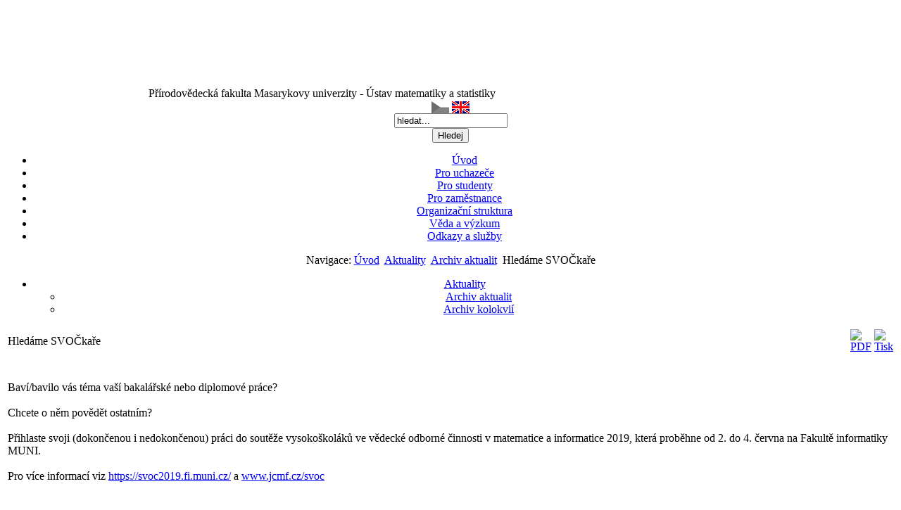

--- FILE ---
content_type: text/html; charset=utf-8
request_url: https://www.math.muni.cz/aktuality/archiv-aktualit/582-2019-02-27-14-28-39.html
body_size: 9517
content:

<!DOCTYPE html PUBLIC "-//W3C//DTD XHTML 1.0 Transitional//EN" "http://www.w3.org/TR/xhtml1/DTD/xhtml1-transitional.dtd">
<html xmlns="http://www.w3.org/1999/xhtml" xml:lang="cs-cz" lang="cs-cz" >
<head>
  <base href="https://www.math.muni.cz/aktuality/archiv-aktualit/582-2019-02-27-14-28-39.html" />
  <meta http-equiv="content-type" content="text/html; charset=utf-8" />
  <meta name="robots" content="index, follow" />
  <meta name="keywords" content="Matematika, statistika, studium matematiky, Ústav matematiky a statistiky, Masarykova univerzita, Aplikovaná matematika, vědecký výzkum v čisté a aplikované matematice" />
  <meta name="title" content="Hledáme SVOČkaře" />
  <meta name="description" content="Přírodovědecká fakulta Masarykovy univerzity - Ústav matematiky a statistiky" />
  <meta name="generator" content="" />
  <title>Hledáme SVOČkaře</title>
  <link href="/templates/math.muni/favicon.ico" rel="shortcut icon" type="image/x-icon" />


<link rel="stylesheet" href="/templates/math.muni/css/math.muni.css" type="text/css" />
<link rel="stylesheet" href="/templates/math.muni/css/left_col_only.css" type="text/css" />
<!--[if IE 6 ]>
<link rel="stylesheet" href="/templates/math.muni/css/ie.css" type="text/css" />
<![endif]-->
<!--[if IE 7 ]>
<link rel="stylesheet" href="/templates/math.muni/css/ie.css" type="text/css" />
<![endif]-->
<script type="text/javascript" async
  src="https://cdnjs.cloudflare.com/ajax/libs/mathjax/2.7.5/latest.js?config=TeX-MML-AM_CHTML">
</script>

</head>

<body id="page_bg" class="color_green bg_green width_fmax ?>">
<a name="up" id="up"></a>

<!--Vycentrovani a obal stranky-->
<div class="center" align="center">
<div id="stranka_obal"><div id="stranka">
<!--Vycentrovani a obal stranky-->

<!-- LOGO -->
<div id="hlavicka_obal">
  <div id="hlavicka">
	<div id="logo">
	<span>Přírodovědecká fakulta Masarykovy univerzity - Ústav matematiky a statistiky</span>
	<svg width="361" height="130" viewBox="-25 0 371 100">
    <path fill="#ffffff" stroke="none" d="M 167.85,35.04
           C 164.65,35.04 163.11,36.76 162.99,38.90
             162.99,38.90 166.01,38.90 166.01,38.90
             166.05,37.84 166.70,37.21 167.85,37.21
             168.94,37.21 169.69,37.78 169.69,39.19
             169.69,39.19 169.69,39.59 169.69,39.59
             168.98,39.63 167.73,39.76 166.88,39.90
             163.64,40.40 162.53,41.63 162.53,43.47
             162.53,45.41 163.96,46.87 166.35,46.87
             167.89,46.87 169.16,46.29 170.00,45.10
             170.00,45.10 170.04,45.10 170.04,45.10
             170.04,45.65 170.08,46.13 170.19,46.60
             170.19,46.60 172.97,46.60 172.97,46.60
             172.78,45.85 172.68,44.94 172.68,43.53
             172.68,43.53 172.68,39.47 172.68,39.47
             172.68,36.54 171.04,35.04 167.85,35.04
             167.85,35.04 167.85,35.04 167.85,35.04 Z
           M 169.69,41.88
           C 169.69,42.90 169.57,43.49 169.04,44.01
             168.61,44.46 167.92,44.66 167.27,44.66
             166.20,44.66 165.62,44.09 165.62,43.25
             165.62,42.34 166.15,41.93 167.43,41.71
             168.10,41.59 169.02,41.50 169.69,41.46
             169.69,41.46 169.69,41.88 169.69,41.88
             169.69,41.88 169.69,41.88 169.69,41.88 Z
           M 184.79,35.04
           C 182.01,35.04 180.16,36.47 180.16,38.49
             180.16,41.09 182.16,41.53 184.04,42.01
             185.79,42.47 186.62,42.68 186.62,43.65
             186.62,44.31 186.07,44.72 184.98,44.72
             183.72,44.72 183.03,44.09 183.03,42.96
             183.03,42.96 179.89,42.96 179.89,42.96
             179.89,45.68 181.80,46.96 184.93,46.96
             187.97,46.96 189.87,45.54 189.87,43.44
             189.87,40.71 187.66,40.21 185.65,39.68
             183.95,39.24 183.25,39.03 183.25,38.24
             183.25,37.60 183.78,37.21 184.78,37.21
             185.88,37.21 186.55,37.69 186.55,38.84
             186.55,38.84 189.50,38.84 189.50,38.84
             189.50,36.34 187.72,35.04 184.79,35.04
             184.79,35.04 184.79,35.04 184.79,35.04 Z
           M 197.22,44.28
           C 196.16,44.28 195.76,43.79 195.76,42.56
             195.76,42.56 195.76,37.69 195.76,37.69
             195.76,37.69 197.91,37.69 197.91,37.69
             197.91,37.69 197.91,35.40 197.91,35.40
             197.91,35.40 195.76,35.40 195.76,35.40
             195.76,35.40 195.76,32.49 195.76,32.49
             195.76,32.49 192.67,32.49 192.67,32.49
             192.67,32.49 192.67,35.40 192.67,35.40
             192.67,35.40 190.86,35.40 190.86,35.40
             190.86,35.40 190.86,37.69 190.86,37.69
             190.86,37.69 192.67,37.69 192.67,37.69
             192.67,37.69 192.67,43.12 192.67,43.12
             192.67,45.72 193.80,46.75 196.38,46.75
             196.91,46.75 197.60,46.66 198.02,46.53
             198.02,46.53 198.02,44.18 198.02,44.18
             197.82,44.24 197.51,44.28 197.22,44.28
             197.22,44.28 197.22,44.28 197.22,44.28 Z
           M 204.46,35.04
           C 201.27,35.04 199.72,36.76 199.61,38.90
             199.61,38.90 202.61,38.90 202.61,38.90
             202.65,37.84 203.32,37.21 204.46,37.21
             205.55,37.21 206.30,37.78 206.30,39.19
             206.30,39.19 206.30,39.59 206.30,39.59
             205.60,39.63 204.33,39.76 203.49,39.90
             200.25,40.40 199.15,41.63 199.15,43.47
             199.15,45.41 200.58,46.87 202.96,46.87
             204.51,46.87 205.77,46.29 206.61,45.10
             206.61,45.10 206.66,45.10 206.66,45.10
             206.66,45.65 206.70,46.13 206.80,46.60
             206.80,46.60 209.59,46.60 209.59,46.60
             209.40,45.85 209.28,44.94 209.28,43.53
             209.28,43.53 209.28,39.47 209.28,39.47
             209.28,36.54 207.64,35.04 204.46,35.04
             204.46,35.04 204.46,35.04 204.46,35.04 Z
           M 206.30,41.88
           C 206.30,42.90 206.19,43.49 205.66,44.01
             205.21,44.46 204.54,44.66 203.89,44.66
             202.81,44.66 202.24,44.09 202.24,43.25
             202.24,42.34 202.77,41.93 204.05,41.71
             204.71,41.59 205.64,41.50 206.30,41.46
             206.30,41.46 206.30,41.88 206.30,41.88
             206.30,41.88 206.30,41.88 206.30,41.88 Z
           M 216.96,44.28
           C 215.90,44.28 215.51,43.79 215.51,42.56
             215.51,42.56 215.51,37.69 215.51,37.69
             215.51,37.69 217.66,37.69 217.66,37.69
             217.66,37.69 217.66,35.40 217.66,35.40
             217.66,35.40 215.51,35.40 215.51,35.40
             215.51,35.40 215.51,32.49 215.51,32.49
             215.51,32.49 212.41,32.49 212.41,32.49
             212.41,32.49 212.41,35.40 212.41,35.40
             212.41,35.40 210.60,35.40 210.60,35.40
             210.60,35.40 210.60,37.69 210.60,37.69
             210.60,37.69 212.41,37.69 212.41,37.69
             212.41,37.69 212.41,43.12 212.41,43.12
             212.41,45.72 213.55,46.75 216.12,46.75
             216.65,46.75 217.35,46.66 217.76,46.53
             217.76,46.53 217.76,44.18 217.76,44.18
             217.57,44.24 217.26,44.28 216.96,44.28
             216.96,44.28 216.96,44.28 216.96,44.28 Z
           M 222.91,33.54
           C 222.91,33.54 222.91,30.90 222.91,30.90
             222.91,30.90 219.82,30.90 219.82,30.90
             219.82,30.90 219.82,33.54 219.82,33.54
             219.82,33.54 222.91,33.54 222.91,33.54 Z
           M 222.91,46.60
           C 222.91,46.60 222.91,35.40 222.91,35.40
             222.91,35.40 219.82,35.40 219.82,35.40
             219.82,35.40 219.82,46.60 219.82,46.60
             219.82,46.60 222.91,46.60 222.91,46.60 Z
           M 230.08,35.04
           C 227.30,35.04 225.44,36.47 225.44,38.49
             225.44,41.09 227.46,41.53 229.33,42.01
             231.08,42.47 231.92,42.68 231.92,43.65
             231.92,44.31 231.36,44.72 230.29,44.72
             229.01,44.72 228.32,44.09 228.32,42.96
             228.32,42.96 225.18,42.96 225.18,42.96
             225.18,45.68 227.11,46.96 230.22,46.96
             233.26,46.96 235.16,45.54 235.16,43.44
             235.16,40.71 232.95,40.21 230.95,39.68
             229.24,39.24 228.54,39.03 228.54,38.24
             228.54,37.60 229.07,37.21 230.07,37.21
             231.17,37.21 231.83,37.69 231.83,38.84
             231.83,38.84 234.79,38.84 234.79,38.84
             234.79,36.34 233.03,35.04 230.08,35.04
             230.08,35.04 230.08,35.04 230.08,35.04 Z
           M 242.52,44.28
           C 241.46,44.28 241.07,43.79 241.07,42.56
             241.07,42.56 241.07,37.69 241.07,37.69
             241.07,37.69 243.20,37.69 243.20,37.69
             243.20,37.69 243.20,35.40 243.20,35.40
             243.20,35.40 241.07,35.40 241.07,35.40
             241.07,35.40 241.07,32.49 241.07,32.49
             241.07,32.49 237.97,32.49 237.97,32.49
             237.97,32.49 237.97,35.40 237.97,35.40
             237.97,35.40 236.16,35.40 236.16,35.40
             236.16,35.40 236.16,37.69 236.16,37.69
             236.16,37.69 237.97,37.69 237.97,37.69
             237.97,37.69 237.97,43.12 237.97,43.12
             237.97,45.72 239.09,46.75 241.68,46.75
             242.21,46.75 242.89,46.66 243.32,46.53
             243.32,46.53 243.32,44.18 243.32,44.18
             243.11,44.24 242.80,44.28 242.52,44.28
             242.52,44.28 242.52,44.28 242.52,44.28 Z
           M 248.46,33.54
           C 248.46,33.54 248.46,30.90 248.46,30.90
             248.46,30.90 245.37,30.90 245.37,30.90
             245.37,30.90 245.37,33.54 245.37,33.54
             245.37,33.54 248.46,33.54 248.46,33.54 Z
           M 248.46,46.60
           C 248.46,46.60 248.46,35.40 248.46,35.40
             248.46,35.40 245.37,35.40 245.37,35.40
             245.37,35.40 245.37,46.60 245.37,46.60
             245.37,46.60 248.46,46.60 248.46,46.60 Z
           M 262.18,46.60
           C 262.18,46.60 257.45,40.56 257.45,40.56
             257.45,40.56 261.71,35.40 261.71,35.40
             261.71,35.40 258.22,35.40 258.22,35.40
             258.22,35.40 254.60,39.91 254.60,39.91
             254.60,39.91 254.55,39.91 254.55,39.91
             254.55,39.91 254.55,30.90 254.55,30.90
             254.55,30.90 251.46,30.90 251.46,30.90
             251.46,30.90 251.46,46.60 251.46,46.60
             251.46,46.60 254.55,46.60 254.55,46.60
             254.55,46.60 254.55,41.35 254.55,41.35
             254.55,41.35 254.60,41.35 254.60,41.35
             254.60,41.35 258.35,46.60 258.35,46.60
             258.35,46.60 262.18,46.60 262.18,46.60
             262.18,46.60 262.18,46.60 262.18,46.60 Z
           M 273.24,35.40
           C 273.24,35.40 270.06,35.40 270.06,35.40
             270.06,35.40 268.85,39.15 268.85,39.15
             268.33,40.69 267.92,42.28 267.54,43.84
             267.54,43.84 267.49,43.84 267.49,43.84
             267.14,42.28 266.73,40.69 266.26,39.15
             266.26,39.15 265.11,35.40 265.11,35.40
             265.11,35.40 261.80,35.40 261.80,35.40
             261.80,35.40 264.98,44.50 264.98,44.50
             265.42,45.76 265.51,46.12 265.51,46.53
             265.51,47.63 264.70,48.35 263.46,48.35
             262.99,48.35 262.58,48.28 262.27,48.16
             262.27,48.16 262.27,50.63 262.27,50.63
             262.72,50.75 263.33,50.81 263.87,50.81
             266.69,50.81 268.10,49.82 269.22,46.66
             269.22,46.66 273.24,35.40 273.24,35.40
             273.24,35.40 273.24,35.40 273.24,35.40 Z
           M 170.44,3.37
           C 170.44,3.37 173.53,0.15 173.53,0.15
             173.53,0.15 169.72,0.15 169.72,0.15
             169.72,0.15 168.01,3.37 168.01,3.37
             168.01,3.37 170.44,3.37 170.44,3.37 Z
           M 176.14,4.43
           C 176.14,4.43 172.88,4.43 172.88,4.43
             172.88,4.43 172.88,14.01 172.88,14.01
             172.88,16.35 171.82,17.62 169.89,17.62
             167.94,17.62 166.88,16.35 166.88,14.01
             166.88,14.01 166.88,4.43 166.88,4.43
             166.88,4.43 163.64,4.43 163.64,4.43
             163.64,4.43 163.64,14.13 163.64,14.13
             163.64,18.28 165.89,20.49 169.89,20.49
             173.88,20.49 176.14,18.28 176.14,14.13
             176.14,14.13 176.14,4.43 176.14,4.43
             176.14,4.43 176.14,4.43 176.14,4.43 Z
           M 183.50,8.57
           C 180.70,8.57 178.85,10.00 178.85,12.01
             178.85,14.62 180.86,15.06 182.73,15.54
             184.48,16.00 185.32,16.21 185.32,17.18
             185.32,17.84 184.76,18.25 183.69,18.25
             182.41,18.25 181.72,17.62 181.72,16.49
             181.72,16.49 178.59,16.49 178.59,16.49
             178.59,19.21 180.51,20.49 183.62,20.49
             186.66,20.49 188.56,19.07 188.56,16.97
             188.56,14.24 186.35,13.74 184.35,13.21
             182.64,12.76 181.94,12.56 181.94,11.76
             181.94,11.13 182.48,10.74 183.47,10.74
             184.57,10.74 185.24,11.22 185.24,12.37
             185.24,12.37 188.19,12.37 188.19,12.37
             188.19,9.87 186.43,8.57 183.50,8.57
             183.50,8.57 183.50,8.57 183.50,8.57 Z
           M 195.92,17.81
           C 194.86,17.81 194.47,17.32 194.47,16.09
             194.47,16.09 194.47,11.22 194.47,11.22
             194.47,11.22 196.60,11.22 196.60,11.22
             196.60,11.22 196.60,8.93 196.60,8.93
             196.60,8.93 194.47,8.93 194.47,8.93
             194.47,8.93 194.47,6.01 194.47,6.01
             194.47,6.01 191.37,6.01 191.37,6.01
             191.37,6.01 191.37,8.93 191.37,8.93
             191.37,8.93 189.56,8.93 189.56,8.93
             189.56,8.93 189.56,11.22 189.56,11.22
             189.56,11.22 191.37,11.22 191.37,11.22
             191.37,11.22 191.37,16.65 191.37,16.65
             191.37,19.25 192.51,20.28 195.09,20.28
             195.62,20.28 196.29,20.19 196.72,20.06
             196.72,20.06 196.72,17.71 196.72,17.71
             196.51,17.76 196.20,17.81 195.92,17.81
             195.92,17.81 195.92,17.81 195.92,17.81 Z
           M 203.17,8.57
           C 199.96,8.57 198.41,10.29 198.31,12.43
             198.31,12.43 201.31,12.43 201.31,12.43
             201.36,11.37 202.02,10.74 203.17,10.74
             204.24,10.74 204.99,11.31 204.99,12.72
             204.99,12.72 204.99,13.12 204.99,13.12
             204.29,13.16 203.04,13.29 202.20,13.43
             198.94,13.93 197.84,15.16 197.84,17.00
             197.84,18.94 199.28,20.40 201.67,20.40
             203.21,20.40 204.46,19.82 205.30,18.63
             205.30,18.63 205.35,18.63 205.35,18.63
             205.35,19.18 205.39,19.66 205.51,20.13
             205.51,20.13 208.29,20.13 208.29,20.13
             208.09,19.38 207.98,18.47 207.98,17.06
             207.98,17.06 207.98,13.00 207.98,13.00
             207.98,10.07 206.35,8.57 203.17,8.57
             203.17,8.57 203.17,8.57 203.17,8.57 Z
           M 204.99,15.41
           C 204.99,16.43 204.89,17.01 204.36,17.54
             203.92,17.99 203.23,18.19 202.59,18.19
             201.50,18.19 200.93,17.62 200.93,16.78
             200.93,15.87 201.46,15.46 202.74,15.24
             203.40,15.12 204.33,15.03 204.99,14.99
             204.99,14.99 204.99,15.41 204.99,15.41
             204.99,15.41 204.99,15.41 204.99,15.41 Z
           M 216.60,20.13
           C 216.60,20.13 220.37,8.93 220.37,8.93
             220.37,8.93 217.14,8.93 217.14,8.93
             217.14,8.93 215.85,13.34 215.85,13.34
             215.37,14.93 214.96,16.56 214.61,18.19
             214.61,18.19 214.56,18.19 214.56,18.19
             214.21,16.56 213.78,14.93 213.33,13.34
             213.33,13.34 212.02,8.93 212.02,8.93
             212.02,8.93 208.79,8.93 208.79,8.93
             208.79,8.93 212.58,20.13 212.58,20.13
             212.58,20.13 216.60,20.13 216.60,20.13
             216.60,20.13 216.60,20.13 216.60,20.13 Z
           M 239.79,8.66
           C 238.06,8.66 237.05,9.38 236.21,10.57
             235.59,9.32 234.44,8.66 232.87,8.66
             231.53,8.66 230.57,9.15 229.76,10.21
             229.76,10.21 229.71,10.21 229.71,10.21
             229.71,10.21 229.71,8.93 229.71,8.93
             229.71,8.93 226.80,8.93 226.80,8.93
             226.80,8.93 226.80,20.13 226.80,20.13
             226.80,20.13 229.89,20.13 229.89,20.13
             229.89,20.13 229.89,14.37 229.89,14.37
             229.89,12.28 230.60,11.09 231.94,11.09
             233.09,11.09 233.70,11.93 233.70,13.35
             233.70,13.35 233.70,20.13 233.70,20.13
             233.70,20.13 236.80,20.13 236.80,20.13
             236.80,20.13 236.80,14.37 236.80,14.37
             236.80,12.25 237.53,11.09 238.86,11.09
             239.93,11.09 240.62,11.85 240.62,13.56
             240.62,13.56 240.62,20.13 240.62,20.13
             240.62,20.13 243.72,20.13 243.72,20.13
             243.72,20.13 243.72,13.25 243.72,13.25
             243.72,10.21 242.19,8.66 239.79,8.66
             239.79,8.66 239.79,8.66 239.79,8.66 Z
           M 251.00,8.57
           C 247.81,8.57 246.25,10.29 246.15,12.43
             246.15,12.43 249.15,12.43 249.15,12.43
             249.19,11.37 249.86,10.74 251.00,10.74
             252.09,10.74 252.83,11.31 252.83,12.72
             252.83,12.72 252.83,13.12 252.83,13.12
             252.14,13.16 250.87,13.29 250.03,13.43
             246.78,13.93 245.67,15.16 245.67,17.00
             245.67,18.94 247.12,20.40 249.50,20.40
             251.05,20.40 252.30,19.82 253.15,18.63
             253.15,18.63 253.20,18.63 253.20,18.63
             253.20,19.18 253.24,19.66 253.35,20.13
             253.35,20.13 256.13,20.13 256.13,20.13
             255.92,19.38 255.82,18.47 255.82,17.06
             255.82,17.06 255.82,13.00 255.82,13.00
             255.82,10.07 254.18,8.57 251.00,8.57
             251.00,8.57 251.00,8.57 251.00,8.57 Z
           M 252.83,15.41
           C 252.83,16.43 252.73,17.01 252.20,17.54
             251.76,17.99 251.08,18.19 250.43,18.19
             249.34,18.19 248.78,17.62 248.78,16.78
             248.78,15.87 249.30,15.46 250.58,15.24
             251.24,15.12 252.18,15.03 252.83,14.99
             252.83,14.99 252.83,15.41 252.83,15.41
             252.83,15.41 252.83,15.41 252.83,15.41 Z
           M 263.50,17.81
           C 262.44,17.81 262.05,17.32 262.05,16.09
             262.05,16.09 262.05,11.22 262.05,11.22
             262.05,11.22 264.20,11.22 264.20,11.22
             264.20,11.22 264.20,8.93 264.20,8.93
             264.20,8.93 262.05,8.93 262.05,8.93
             262.05,8.93 262.05,6.01 262.05,6.01
             262.05,6.01 258.96,6.01 258.96,6.01
             258.96,6.01 258.96,8.93 258.96,8.93
             258.96,8.93 257.14,8.93 257.14,8.93
             257.14,8.93 257.14,11.22 257.14,11.22
             257.14,11.22 258.96,11.22 258.96,11.22
             258.96,11.22 258.96,16.65 258.96,16.65
             258.96,19.25 260.09,20.28 262.67,20.28
             263.20,20.28 263.87,20.19 264.30,20.06
             264.30,20.06 264.30,17.71 264.30,17.71
             264.11,17.76 263.78,17.81 263.50,17.81
             263.50,17.81 263.50,17.81 263.50,17.81 Z
           M 270.90,18.29
           C 269.57,18.29 268.45,17.49 268.36,15.16
             268.36,15.16 276.42,15.16 276.42,15.16
             276.42,13.93 276.31,13.07 276.06,12.29
             275.36,10.03 273.46,8.57 270.88,8.57
             267.36,8.57 265.32,11.13 265.32,14.44
             265.32,18.01 267.36,20.49 270.90,20.49
             273.88,20.49 275.83,18.78 276.27,16.74
             276.27,16.74 273.10,16.74 273.10,16.74
             272.96,17.63 272.13,18.29 270.90,18.29
             270.90,18.29 270.90,18.29 270.90,18.29 Z
           M 270.88,10.75
           C 272.12,10.75 273.13,11.53 273.33,13.22
             273.33,13.22 268.42,13.22 268.42,13.22
             268.67,11.53 269.61,10.75 270.88,10.75
             270.88,10.75 270.88,10.75 270.88,10.75 Z
           M 291.69,8.66
           C 289.96,8.66 288.95,9.38 288.11,10.57
             287.49,9.32 286.34,8.66 284.77,8.66
             283.43,8.66 282.47,9.15 281.66,10.21
             281.66,10.21 281.61,10.21 281.61,10.21
             281.61,10.21 281.61,8.93 281.61,8.93
             281.61,8.93 278.70,8.93 278.70,8.93
             278.70,8.93 278.70,20.13 278.70,20.13
             278.70,20.13 281.79,20.13 281.79,20.13
             281.79,20.13 281.79,14.37 281.79,14.37
             281.79,12.28 282.50,11.09 283.84,11.09
             284.99,11.09 285.60,11.93 285.60,13.35
             285.60,13.35 285.60,20.13 285.60,20.13
             285.60,20.13 288.70,20.13 288.70,20.13
             288.70,20.13 288.70,14.37 288.70,14.37
             288.70,12.25 289.43,11.09 290.76,11.09
             291.83,11.09 292.52,11.85 292.52,13.56
             292.52,13.56 292.52,20.13 292.52,20.13
             292.52,20.13 295.62,20.13 295.62,20.13
             295.62,20.13 295.62,13.25 295.62,13.25
             295.62,10.21 294.09,8.66 291.69,8.66
             291.69,8.66 291.69,8.66 291.69,8.66 Z
           M 302.90,8.57
           C 299.71,8.57 298.15,10.29 298.05,12.43
             298.05,12.43 301.05,12.43 301.05,12.43
             301.09,11.37 301.76,10.74 302.90,10.74
             303.99,10.74 304.73,11.31 304.73,12.72
             304.73,12.72 304.73,13.12 304.73,13.12
             304.04,13.16 302.77,13.29 301.93,13.43
             298.68,13.93 297.57,15.16 297.57,17.00
             297.57,18.94 299.02,20.40 301.40,20.40
             302.95,20.40 304.20,19.82 305.05,18.63
             305.05,18.63 305.10,18.63 305.10,18.63
             305.10,19.18 305.14,19.66 305.25,20.13
             305.25,20.13 308.03,20.13 308.03,20.13
             307.82,19.38 307.72,18.47 307.72,17.06
             307.72,17.06 307.72,13.00 307.72,13.00
             307.72,10.07 306.08,8.57 302.90,8.57
             302.90,8.57 302.90,8.57 302.90,8.57 Z
           M 304.73,15.41
           C 304.73,16.43 304.63,17.01 304.10,17.54
             303.66,17.99 302.98,18.19 302.33,18.19
             301.24,18.19 300.68,17.62 300.68,16.78
             300.68,15.87 301.20,15.46 302.48,15.24
             303.14,15.12 304.08,15.03 304.73,14.99
             304.73,14.99 304.73,15.41 304.73,15.41
             304.73,15.41 304.73,15.41 304.73,15.41 Z
           M 315.40,17.81
           C 314.34,17.81 313.95,17.32 313.95,16.09
             313.95,16.09 313.95,11.22 313.95,11.22
             313.95,11.22 316.10,11.22 316.10,11.22
             316.10,11.22 316.10,8.93 316.10,8.93
             316.10,8.93 313.95,8.93 313.95,8.93
             313.95,8.93 313.95,6.01 313.95,6.01
             313.95,6.01 310.86,6.01 310.86,6.01
             310.86,6.01 310.86,8.93 310.86,8.93
             310.86,8.93 309.04,8.93 309.04,8.93
             309.04,8.93 309.04,11.22 309.04,11.22
             309.04,11.22 310.86,11.22 310.86,11.22
             310.86,11.22 310.86,16.65 310.86,16.65
             310.86,19.25 311.99,20.28 314.57,20.28
             315.10,20.28 315.77,20.19 316.20,20.06
             316.20,20.06 316.20,17.71 316.20,17.71
             316.01,17.76 315.68,17.81 315.40,17.81
             315.40,17.81 315.40,17.81 315.40,17.81 Z
           M 321.34,7.07
           C 321.34,7.07 321.34,4.43 321.34,4.43
             321.34,4.43 318.26,4.43 318.26,4.43
             318.26,4.43 318.26,7.07 318.26,7.07
             318.26,7.07 321.34,7.07 321.34,7.07 Z
           M 321.34,20.13
           C 321.34,20.13 321.34,8.93 321.34,8.93
             321.34,8.93 318.26,8.93 318.26,8.93
             318.26,8.93 318.26,20.13 318.26,20.13
             318.26,20.13 321.34,20.13 321.34,20.13 Z
           M 335.06,20.13
           C 335.06,20.13 330.33,14.09 330.33,14.09
             330.33,14.09 334.59,8.93 334.59,8.93
             334.59,8.93 331.10,8.93 331.10,8.93
             331.10,8.93 327.48,13.44 327.48,13.44
             327.48,13.44 327.43,13.44 327.43,13.44
             327.43,13.44 327.43,4.43 327.43,4.43
             327.43,4.43 324.34,4.43 324.34,4.43
             324.34,4.43 324.34,20.13 324.34,20.13
             324.34,20.13 327.43,20.13 327.43,20.13
             327.43,20.13 327.43,14.88 327.43,14.88
             327.43,14.88 327.48,14.88 327.48,14.88
             327.48,14.88 331.23,20.13 331.23,20.13
             331.23,20.13 335.06,20.13 335.06,20.13
             335.06,20.13 335.06,20.13 335.06,20.13 Z
           M 346.12,8.93
           C 346.12,8.93 342.94,8.93 342.94,8.93
             342.94,8.93 341.73,12.68 341.73,12.68
             341.21,14.22 340.80,15.81 340.42,17.37
             340.42,17.37 340.38,17.37 340.38,17.37
             340.02,15.81 339.61,14.22 339.14,12.68
             339.14,12.68 337.99,8.93 337.99,8.93
             337.99,8.93 334.68,8.93 334.68,8.93
             334.68,8.93 337.86,18.03 337.86,18.03
             338.30,19.29 338.39,19.65 338.39,20.06
             338.39,21.16 337.58,21.87 336.34,21.87
             335.89,21.87 335.46,21.81 335.15,21.69
             335.15,21.69 335.15,24.16 335.15,24.16
             335.61,24.28 336.21,24.34 336.75,24.34
             339.57,24.34 340.98,23.35 342.10,20.19
             342.10,20.19 346.12,8.93 346.12,8.93
             346.12,8.93 346.12,8.93 346.12,8.93 Z
           M 12.22,100.49
           C 17.59,100.49 21.89,96.68 21.89,91.15
             21.89,91.15 21.89,88.75 21.89,88.75
             21.89,82.38 16.53,80.19 12.84,79.35
             9.42,78.57 5.57,77.29 5.57,72.71
             5.57,72.71 5.57,70.09 5.57,70.09
             5.57,66.46 8.70,63.60 12.22,63.60
             15.70,63.60 18.88,66.46 18.88,70.09
             18.88,70.09 18.88,71.49 18.88,71.49
             18.88,71.49 21.89,71.49 21.89,71.49
             21.89,71.49 21.89,70.03 21.89,70.03
             21.89,64.66 17.59,60.69 12.22,60.69
             6.85,60.69 2.55,64.66 2.55,70.03
             2.55,70.03 2.55,72.71 2.55,72.71
             2.55,79.25 8.08,81.31 11.50,82.10
             15.08,82.88 18.88,84.16 18.88,88.81
             18.88,88.81 18.88,91.09 18.88,91.09
             18.88,94.72 15.74,97.57 12.28,97.57
             8.75,97.57 5.57,94.72 5.57,91.09
             5.57,91.09 5.57,89.81 5.57,89.81
             5.57,89.81 2.55,89.81 2.55,89.81
             2.55,89.81 2.55,91.15 2.55,91.15
             2.55,96.68 6.85,100.49 12.22,100.49 Z
           M 51.78,100.49
           C 57.14,100.49 61.46,96.68 61.46,91.15
             61.46,91.15 61.46,89.81 61.46,89.81
             61.46,89.81 58.44,89.81 58.44,89.81
             58.44,89.81 58.44,91.09 58.44,91.09
             58.44,94.72 55.24,97.57 51.78,97.57
             48.19,97.57 45.11,94.72 45.11,91.09
             45.11,91.09 45.11,70.09 45.11,70.09
             45.11,66.46 48.19,63.60 51.78,63.60
             55.24,63.60 58.44,66.46 58.44,70.09
             58.44,70.09 58.44,71.49 58.44,71.49
             58.44,71.49 61.46,71.49 61.46,71.49
             61.46,71.49 61.46,70.03 61.46,70.03
             61.46,64.66 57.14,60.69 51.78,60.69
             46.47,60.69 42.09,64.66 42.09,70.03
             42.09,70.03 42.09,91.15 42.09,91.15
             42.09,96.68 46.47,100.49 51.78,100.49
             51.78,100.49 51.78,100.49 51.78,100.49 Z
           M 82.22,98.19
           C 82.22,98.19 82.22,100.15 82.22,100.15
             82.22,100.15 98.88,100.15 98.88,100.15
             98.88,100.15 98.88,98.19 98.88,98.19
             98.88,98.19 92.07,98.19 92.07,98.19
             92.07,98.19 92.07,62.99 92.07,62.99
             92.07,62.99 98.88,62.99 98.88,62.99
             98.88,62.99 98.88,61.03 98.88,61.03
             98.88,61.03 82.22,61.03 82.22,61.03
             82.22,61.03 82.22,62.99 82.22,62.99
             82.22,62.99 89.03,62.99 89.03,62.99
             89.03,62.99 89.03,98.19 89.03,98.19
             89.03,98.19 82.22,98.19 82.22,98.19 Z
           M -0.09,4.41
           C -0.09,4.41 -0.09,43.53 -0.09,43.53
             -0.09,43.53 6.01,43.53 6.01,43.53
             6.01,43.53 6.01,4.41 6.01,4.41
             6.01,4.41 -0.09,4.41 -0.09,4.41
             -0.09,4.41 -0.09,4.41 -0.09,4.41 Z
           M 6.23,4.41
           C 6.23,4.41 10.04,43.53 10.04,43.53
             10.04,43.53 12.10,43.53 12.10,43.53
             12.10,43.53 8.30,4.41 8.30,4.41
             8.30,4.41 6.23,4.41 6.23,4.41 Z
           M 16.14,4.41
           C 16.14,4.41 12.34,43.53 12.34,43.53
             12.34,43.53 14.40,43.53 14.40,43.53
             14.40,43.53 18.21,4.41 18.21,4.41
             18.21,4.41 16.14,4.41 16.14,4.41 Z
           M 18.43,4.41
           C 18.43,4.41 18.43,43.53 18.43,43.53
             18.43,43.53 24.59,43.53 24.59,43.53
             24.59,43.53 24.59,4.41 24.59,4.41
             24.59,4.41 18.43,4.41 18.43,4.41
             18.43,4.41 18.43,4.41 18.43,4.41 Z
           M 41.53,4.41
           C 41.53,4.41 41.53,34.53 41.53,34.53
             41.53,39.78 46.29,43.87 51.38,43.87
             56.48,43.87 61.23,39.78 61.23,34.53
             61.23,34.53 61.23,4.41 61.23,4.41
             61.23,4.41 55.08,4.41 55.08,4.41
             55.08,4.41 55.08,34.31 55.08,34.31
             55.08,36.43 53.18,37.94 51.38,37.94
             49.59,37.94 47.69,36.43 47.69,34.31
             47.69,34.31 47.69,4.41 47.69,4.41
             47.69,4.41 41.53,4.41 41.53,4.41 Z
           M 80.20,4.41
           C 80.20,4.41 80.20,43.53 80.20,43.53
             80.20,43.53 86.35,43.53 86.35,43.53
             86.35,43.53 86.35,4.41 86.35,4.41
             86.35,4.41 80.20,4.41 80.20,4.41 Z
           M 86.57,4.41
           C 86.57,4.41 92.39,43.53 92.39,43.53
             92.39,43.53 94.52,43.53 94.52,43.53
             94.52,43.53 88.71,4.41 88.71,4.41
             88.71,4.41 86.57,4.41 86.57,4.41 Z
           M 94.75,4.41
           C 94.75,4.41 94.75,43.53 94.75,43.53
             94.75,43.53 100.90,43.53 100.90,43.53
             100.90,43.53 100.90,4.41 100.90,4.41
             100.90,4.41 94.75,4.41 94.75,4.41 Z
           M 121.32,41.35
           C 121.32,41.35 121.32,43.53 121.32,43.53
             121.32,43.53 138.05,43.53 138.05,43.53
             138.05,43.53 138.05,41.35 138.05,41.35
             138.05,41.35 132.73,41.35 132.73,41.35
             132.73,41.35 132.73,6.59 132.73,6.59
             132.73,6.59 138.05,6.59 138.05,6.59
             138.05,6.59 138.05,4.41 138.05,4.41
             138.05,4.41 121.32,4.41 121.32,4.41
             121.32,4.41 121.32,6.59 121.32,6.59
             121.32,6.59 126.58,6.59 126.58,6.59
             126.58,6.59 126.58,41.35 126.58,41.35
             126.58,41.35 121.32,41.35 121.32,41.35 Z"></path>
</svg>
	</div>
	<div id="searchbox">
	  <div id="language"><a href="/"><img src="/soubory/obrazky/cz_flag_ia.png" border="0" alt="Česky" title="Česky" style="vertical-align: middle;" /></a> <a href="/english/"><img src="/soubory/obrazky/en_flag.png" border="0" alt="English" title="English" style="vertical-align: middle;" /></a></div><form action="index.php" method="post">
	<div class="search">
		<input name="searchword" id="mod_search_searchword" maxlength="20" alt="Hledej" class="inputbox" type="text" size="18" value="hledat..."  onblur="if(this.value=='') this.value='hledat...';" onfocus="if(this.value=='hledat...') this.value='';" /><br /><input type="submit" value="Hledej" class="button" onclick="this.form.searchword.focus();"/>	</div>
	<input type="hidden" name="task"   value="search" />
	<input type="hidden" name="option" value="com_search" />
	<input type="hidden" name="Itemid" value="154" />
</form>
	</div>
  </div>
</div>
<!-- LOGO -->



<!-- HORNI (HLAVNI) MENU -->
<div id="horni_menu_lista_obal">
  <div id="horni_menu_lista">
	<ul class="menu"><li class="item1"><a href="https://www.math.muni.cz/"><span>Úvod</span></a></li><li class="parent item27"><a href="/pro-uchazece.html"><span>Pro uchazeče</span></a></li><li class="parent item2"><a href="/pro-studenty.html"><span>Pro studenty</span></a></li><li class="item37"><a href="/pro-zamestnance.html"><span>Pro zaměstnance</span></a></li><li class="parent item41"><a href="/organizacni-struktura.html"><span>Organizační struktura</span></a></li><li class="parent item50"><a href="/veda-a-vyzkum/vyzkum-a-vyuka.html"><span>Věda a výzkum</span></a></li><li class="item48"><a href="/odkazy-a-sluzby.html"><span>Odkazy a služby</span></a></li></ul>
  </div>
</div>
<!-- HORNI (HLAVNI) MENU -->


<!-- Zrusit float -->
<div class="clr"></div>


<!-- ** --><div id="ramec_obsahu"><!-- ** -->

<!-- NAVIGACNI LISTA -->
<div id="navigacni_lista_obal">
  <span class="navigace">Navigace: </span> <span class="breadcrumbs pathway">
<a href="https://www.math.muni.cz/" class="pathway">Úvod</a> <img src="/templates/math.muni/images/arrow.png" alt=""  /> <a href="/aktuality.html" class="pathway">Aktuality</a> <img src="/templates/math.muni/images/arrow.png" alt=""  /> <a href="/aktuality/archiv-aktualit.html" class="pathway">Archiv aktualit</a> <img src="/templates/math.muni/images/arrow.png" alt=""  /> Hledáme SVOČkaře</span>

  <div class="clr"></div>
</div>
<!-- NAVIGACNI LISTA -->


<!-- HLAVNI OBSAH - SLOUPCE -->
<div id="sloupce_obal">

  <div id="levy_sloupec_obal">
	<div id="levy_sloupec_vnitrek">
	  		<div class="moduletable">
					<ul class="menu"><li class="parent active item85"><a href="/aktuality.html"><span>Aktuality</span></a><ul><li id="current" class="active item154"><a href="/aktuality/archiv-aktualit.html"><span>Archiv aktualit</span></a></li><li class="item164"><a href="/aktuality/archiv-kolokvii.html"><span>Archiv kolokvií</span></a></li></ul></li></ul>		</div>
	
	</div>
  </div>

  <div id="pravy_sloupec_obal">
	<div id="pravy_sloupec_vnitrek">
	  
	</div>
  </div>

  <div id="stredovy_sloupec_obal">
	<div id="stredovy_sloupec_vnitrek">
	  <!-- Systemove hlaseni joomly-->
	  
	  
	  <table class="contentpaneopen">
<tr>
		<td class="contentheading" width="100%">
					Hledáme SVOČkaře			</td>
						<td align="right" width="100%" class="buttonheading">
		<a href="/aktuality/archiv-aktualit/582-2019-02-27-14-28-39.pdf" title="PDF" onclick="window.open(this.href,'win2','status=no,toolbar=no,scrollbars=yes,titlebar=no,menubar=no,resizable=yes,width=640,height=480,directories=no,location=no'); return false;" rel="nofollow"><img src="/images/M_images/pdf_button.png" alt="PDF"  /></a>		</td>
		
				<td align="right" width="100%" class="buttonheading">
		<a href="/aktuality/archiv-aktualit/582-2019-02-27-14-28-39.html?tmpl=component&amp;print=1&amp;layout=default&amp;page=" title="Tisk" onclick="window.open(this.href,'win2','status=no,toolbar=no,scrollbars=yes,titlebar=no,menubar=no,resizable=yes,width=640,height=480,directories=no,location=no'); return false;" rel="nofollow"><img src="/images/M_images/printButton.png" alt="Tisk"  /></a>		</td>
		
					</tr>
</table>

<table class="contentpaneopen">



<tr>
<td valign="top">
<p><br />Baví/bavilo vás téma vaší bakalářské nebo diplomové práce?<br /><br />Chcete o&nbsp;něm  povědět ostatním?<br /><br />Přihlaste svoji (dokončenou i&nbsp;nedokončenou) práci do&nbsp;soutěže  vysokoškoláků ve&nbsp;vědecké odborné činnosti v&nbsp;matematice a&nbsp;informatice  2019, která proběhne od&nbsp;2. do&nbsp;4. června na&nbsp;Fakultě informatiky MUNI.<br /><br />Pro  více informací viz <a href="https://svoc2019.fi.muni.cz/" mce_href="https://svoc2019.fi.muni.cz/" target="_blank" style="">https://svoc2019.fi.muni.cz/</a> a&nbsp;<a href="http://www.jcmf.cz/svoc" mce_href="http://www.jcmf.cz/svoc" target="_blank" style="">www.jcmf.cz/svoc<br /><br /></a></p><p><img mce_src="http://www.math.muni.cz/soubory/Aktuality/SVOC_19.jpg" src="http://www.math.muni.cz/soubory/Aktuality/SVOC_19.jpg" width="470" height="274" style=""></p></td>
</tr>

<tr>
	<td class="modifydate">
		Aktualizováno Pondělí, 04 Březen 2019 10:09	</td>
</tr>
</table>
<span class="article_separator">&nbsp;</span>

	  
	</div>
  </div>

  <!-- Zrusit float -->
  <div class="clr"></div>

</div>
<!-- HLAVNI OBSAH - SLOUPCE -->


<!-- Zrusit float -->
<div class="clr"></div>


<!-- SPODNI LISTA -->
<div id="spodni_lista_obal">
  		<div class="moduletablespodni_lista">
					<h3>Spodní lišta</h3>
					<table class="moduletable_paticka" border="0">
<tbody>
<tr>
<td></td>
<td style="padding-left: 21px; background: url('/soubory/obrazky/contact_icon.png') 2px 50% no-repeat;"><a href="/"> Kontakty</a></td>
<td style="padding-left: 21px; background: url('/soubory/obrazky/link_icon.png') 2px 50% no-repeat;"><a href="/">Rychlé odkazy</a></td>
<td style="padding-left: 21px; background: url('/soubory/obrazky/sitemap_icon.png') 2px 50% no-repeat;"><a href="/mapastranek.html">Mapa stránek</a></td>
</tr>
</tbody>
</table>		</div>
	
  <div class="clr"></div>
</div>
<!-- SPODNI LISTA -->


<!-- ** --></div><!-- ** -->


<!-- PATICKA -->
<div id="paticka_obal">
  &nbsp;
</div>
<!-- PATICKA -->


<!--Vycentrovani a obal stranky-->
</div></div>
</div>
<!--Vycentrovani a obal stranky-->


<!--Misto pro debug modul-->
<script type="text/javascript">// <![CDATA[
  var gaJsHost = (("https:" == document.location.protocol) ? "https://ssl." : "http://www.");
  document.write(unescape("%3Cscript src='" + gaJsHost + "google-analytics.com/ga.js' type='text/javascript'%3E%3C/script%3E"));
// ]]></script>
<script type="text/javascript">// <![CDATA[
  try {
    var pageTracker = _gat._getTracker("UA-12351924-1");
    pageTracker._trackPageview();
    } catch(err) {}
// ]]></script>

</body>
</html>
